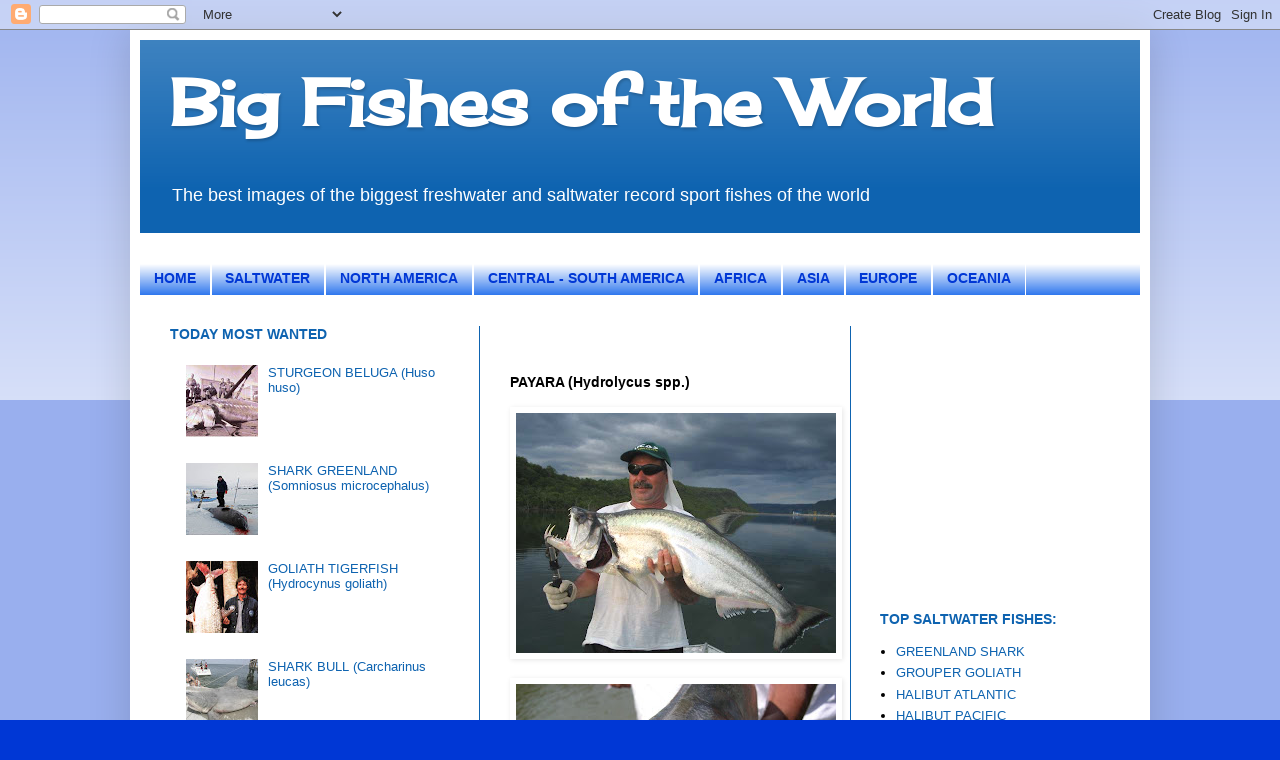

--- FILE ---
content_type: text/html; charset=UTF-8
request_url: https://bigfishesoftheworld.blogspot.com/2011/11/payara-hydrolycus-spp.html
body_size: 16899
content:
<!DOCTYPE html>
<html class='v2' dir='ltr' lang='en'>
<head>
<link href='https://www.blogger.com/static/v1/widgets/335934321-css_bundle_v2.css' rel='stylesheet' type='text/css'/>
<meta content='width=1100' name='viewport'/>
<meta content='text/html; charset=UTF-8' http-equiv='Content-Type'/>
<meta content='blogger' name='generator'/>
<link href='https://bigfishesoftheworld.blogspot.com/favicon.ico' rel='icon' type='image/x-icon'/>
<link href='http://bigfishesoftheworld.blogspot.com/2011/11/payara-hydrolycus-spp.html' rel='canonical'/>
<!--Can't find substitution for tag [blog.ieCssRetrofitLinks]-->
<link href='https://blogger.googleusercontent.com/img/b/R29vZ2xl/AVvXsEgpCrGbe3eSQSL9ijiS7NimY9Kt0TPJ6TM3aVvi-eap5MkXvSreiYSMLv54jjEbZn52cw-vgQb7XHXoKBypBJHIpcpr-JjSRiWvklSGlbU5IlOxfZ8RY0xuFXBSIQFPdgfGJ4MQYisPiY6T/s320/payara+2+giant+big+huge+world+record+igfa+gigante+pesce+biggest+fishes+fish+of+the+world+pesce+enorme+gigante+big+amazon+brasil+fishes+of+the+ocean+of+the+sea+big+fish+of+the+world+best+.bmp' rel='image_src'/>
<meta content='http://bigfishesoftheworld.blogspot.com/2011/11/payara-hydrolycus-spp.html' property='og:url'/>
<meta content='PAYARA (Hydrolycus spp.)' property='og:title'/>
<meta content='      Paul Reiss from Acute Angling with a superb payara from the deep Amazon jungle www.acuteangling.com            Angler Maximilian Hampl...' property='og:description'/>
<meta content='https://blogger.googleusercontent.com/img/b/R29vZ2xl/AVvXsEgpCrGbe3eSQSL9ijiS7NimY9Kt0TPJ6TM3aVvi-eap5MkXvSreiYSMLv54jjEbZn52cw-vgQb7XHXoKBypBJHIpcpr-JjSRiWvklSGlbU5IlOxfZ8RY0xuFXBSIQFPdgfGJ4MQYisPiY6T/w1200-h630-p-k-no-nu/payara+2+giant+big+huge+world+record+igfa+gigante+pesce+biggest+fishes+fish+of+the+world+pesce+enorme+gigante+big+amazon+brasil+fishes+of+the+ocean+of+the+sea+big+fish+of+the+world+best+.bmp' property='og:image'/>
<title>Big Fishes of the World: PAYARA (Hydrolycus spp.)</title>
<style type='text/css'>@font-face{font-family:'Cherry Cream Soda';font-style:normal;font-weight:400;font-display:swap;src:url(//fonts.gstatic.com/s/cherrycreamsoda/v21/UMBIrOxBrW6w2FFyi9paG0fdVdRciQd9A9o.ttf)format('truetype');}</style>
<style id='page-skin-1' type='text/css'><!--
/*
-----------------------------------------------
Blogger Template Style
Name:     Simple
Designer: Blogger
URL:      www.blogger.com
----------------------------------------------- */
/* Content
----------------------------------------------- */
body {
font: normal normal 13px Verdana, Geneva, sans-serif;
color: #000000;
background: #0037d5 none repeat scroll top left;
padding: 0 40px 40px 40px;
}
html body .region-inner {
min-width: 0;
max-width: 100%;
width: auto;
}
h2 {
font-size: 22px;
}
a:link {
text-decoration:none;
color: #0e63b0;
}
a:visited {
text-decoration:none;
color: #0e63b0;
}
a:hover {
text-decoration:underline;
color: #0e63b0;
}
.body-fauxcolumn-outer .fauxcolumn-inner {
background: transparent url(https://resources.blogblog.com/blogblog/data/1kt/simple/body_gradient_tile_light.png) repeat scroll top left;
_background-image: none;
}
.body-fauxcolumn-outer .cap-top {
position: absolute;
z-index: 1;
height: 400px;
width: 100%;
}
.body-fauxcolumn-outer .cap-top .cap-left {
width: 100%;
background: transparent url(https://resources.blogblog.com/blogblog/data/1kt/simple/gradients_light.png) repeat-x scroll top left;
_background-image: none;
}
.content-outer {
-moz-box-shadow: 0 0 40px rgba(0, 0, 0, .15);
-webkit-box-shadow: 0 0 5px rgba(0, 0, 0, .15);
-goog-ms-box-shadow: 0 0 10px #333333;
box-shadow: 0 0 40px rgba(0, 0, 0, .15);
margin-bottom: 1px;
}
.content-inner {
padding: 10px 10px;
}
.content-inner {
background-color: #ffffff;
}
/* Header
----------------------------------------------- */
.header-outer {
background: #0e63b0 url(//www.blogblog.com/1kt/simple/gradients_light.png) repeat-x scroll 0 -400px;
_background-image: none;
}
.Header h1 {
font: normal bold 64px Cherry Cream Soda;
color: #ffffff;
text-shadow: 1px 2px 3px rgba(0, 0, 0, .2);
}
.Header h1 a {
color: #ffffff;
}
.Header .description {
font-size: 140%;
color: #ffffff;
}
.header-inner .Header .titlewrapper {
padding: 22px 30px;
}
.header-inner .Header .descriptionwrapper {
padding: 0 30px;
}
/* Tabs
----------------------------------------------- */
.tabs-inner .section:first-child {
border-top: 0 solid #ffffff;
}
.tabs-inner .section:first-child ul {
margin-top: -0;
border-top: 0 solid #ffffff;
border-left: 0 solid #ffffff;
border-right: 0 solid #ffffff;
}
.tabs-inner .widget ul {
background: #0058e9 url(https://resources.blogblog.com/blogblog/data/1kt/simple/gradients_light.png) repeat-x scroll 0 -800px;
_background-image: none;
border-bottom: 1px solid #ffffff;
margin-top: 0;
margin-left: -30px;
margin-right: -30px;
}
.tabs-inner .widget li a {
display: inline-block;
padding: .6em 1em;
font: normal bold 13.8px Verdana, Geneva, sans-serif;
color: #0037d5;
border-left: 1px solid #ffffff;
border-right: 1px solid #ffffff;
}
.tabs-inner .widget li:first-child a {
border-left: none;
}
.tabs-inner .widget li.selected a, .tabs-inner .widget li a:hover {
color: #ffffff;
background-color: #0058e9;
text-decoration: none;
}
/* Columns
----------------------------------------------- */
.main-outer {
border-top: 0 solid #0e63b0;
}
.fauxcolumn-left-outer .fauxcolumn-inner {
border-right: 1px solid #0e63b0;
}
.fauxcolumn-right-outer .fauxcolumn-inner {
border-left: 1px solid #0e63b0;
}
/* Headings
----------------------------------------------- */
div.widget > h2,
div.widget h2.title {
margin: 0 0 1em 0;
font: normal bold 14px Verdana, Geneva, sans-serif;
color: #0e63b0;
}
/* Widgets
----------------------------------------------- */
.widget .zippy {
color: #0e63b0;
text-shadow: 2px 2px 1px rgba(0, 0, 0, .1);
}
.widget .popular-posts ul {
list-style: none;
}
/* Posts
----------------------------------------------- */
h2.date-header {
font: normal bold 11px Arial, Tahoma, Helvetica, FreeSans, sans-serif;
}
.date-header span {
background-color: transparent;
color: #000000;
padding: inherit;
letter-spacing: inherit;
margin: inherit;
}
.main-inner {
padding-top: 30px;
padding-bottom: 30px;
}
.main-inner .column-center-inner {
padding: 0 15px;
}
.main-inner .column-center-inner .section {
margin: 0 15px;
}
.post {
margin: 0 0 25px 0;
}
h3.post-title, .comments h4 {
font: normal bold 14px Verdana, Geneva, sans-serif;
margin: .75em 0 0;
}
.post-body {
font-size: 110%;
line-height: 1.4;
position: relative;
}
.post-body img, .post-body .tr-caption-container, .Profile img, .Image img,
.BlogList .item-thumbnail img {
padding: 2px;
background: transparent;
border: 1px solid transparent;
-moz-box-shadow: 1px 1px 5px rgba(0, 0, 0, .1);
-webkit-box-shadow: 1px 1px 5px rgba(0, 0, 0, .1);
box-shadow: 1px 1px 5px rgba(0, 0, 0, .1);
}
.post-body img, .post-body .tr-caption-container {
padding: 5px;
}
.post-body .tr-caption-container {
color: #000000;
}
.post-body .tr-caption-container img {
padding: 0;
background: transparent;
border: none;
-moz-box-shadow: 0 0 0 rgba(0, 0, 0, .1);
-webkit-box-shadow: 0 0 0 rgba(0, 0, 0, .1);
box-shadow: 0 0 0 rgba(0, 0, 0, .1);
}
.post-header {
margin: 0 0 1.5em;
line-height: 1.6;
font-size: 90%;
}
.post-footer {
margin: 20px -2px 0;
padding: 5px 10px;
color: #ffffff;
background-color: #f6f6f6;
border-bottom: 1px solid #ebebeb;
line-height: 1.6;
font-size: 90%;
}
#comments .comment-author {
padding-top: 1.5em;
border-top: 1px solid #0e63b0;
background-position: 0 1.5em;
}
#comments .comment-author:first-child {
padding-top: 0;
border-top: none;
}
.avatar-image-container {
margin: .2em 0 0;
}
#comments .avatar-image-container img {
border: 1px solid transparent;
}
/* Comments
----------------------------------------------- */
.comments .comments-content .icon.blog-author {
background-repeat: no-repeat;
background-image: url([data-uri]);
}
.comments .comments-content .loadmore a {
border-top: 1px solid #0e63b0;
border-bottom: 1px solid #0e63b0;
}
.comments .comment-thread.inline-thread {
background-color: #f6f6f6;
}
.comments .continue {
border-top: 2px solid #0e63b0;
}
/* Accents
---------------------------------------------- */
.section-columns td.columns-cell {
border-left: 1px solid #0e63b0;
}
.blog-pager {
background: transparent none no-repeat scroll top center;
}
.blog-pager-older-link, .home-link,
.blog-pager-newer-link {
background-color: #ffffff;
padding: 5px;
}
.footer-outer {
border-top: 0 dashed #bbbbbb;
}
/* Mobile
----------------------------------------------- */
body.mobile  {
background-size: auto;
}
.mobile .body-fauxcolumn-outer {
background: transparent none repeat scroll top left;
}
.mobile .body-fauxcolumn-outer .cap-top {
background-size: 100% auto;
}
.mobile .content-outer {
-webkit-box-shadow: 0 0 3px rgba(0, 0, 0, .15);
box-shadow: 0 0 3px rgba(0, 0, 0, .15);
}
.mobile .tabs-inner .widget ul {
margin-left: 0;
margin-right: 0;
}
.mobile .post {
margin: 0;
}
.mobile .main-inner .column-center-inner .section {
margin: 0;
}
.mobile .date-header span {
padding: 0.1em 10px;
margin: 0 -10px;
}
.mobile h3.post-title {
margin: 0;
}
.mobile .blog-pager {
background: transparent none no-repeat scroll top center;
}
.mobile .footer-outer {
border-top: none;
}
.mobile .main-inner, .mobile .footer-inner {
background-color: #ffffff;
}
.mobile-index-contents {
color: #000000;
}
.mobile-link-button {
background-color: #0e63b0;
}
.mobile-link-button a:link, .mobile-link-button a:visited {
color: #ffffff;
}
.mobile .tabs-inner .section:first-child {
border-top: none;
}
.mobile .tabs-inner .PageList .widget-content {
background-color: #0058e9;
color: #ffffff;
border-top: 1px solid #ffffff;
border-bottom: 1px solid #ffffff;
}
.mobile .tabs-inner .PageList .widget-content .pagelist-arrow {
border-left: 1px solid #ffffff;
}

--></style>
<style id='template-skin-1' type='text/css'><!--
body {
min-width: 1020px;
}
.content-outer, .content-fauxcolumn-outer, .region-inner {
min-width: 1020px;
max-width: 1020px;
_width: 1020px;
}
.main-inner .columns {
padding-left: 340px;
padding-right: 290px;
}
.main-inner .fauxcolumn-center-outer {
left: 340px;
right: 290px;
/* IE6 does not respect left and right together */
_width: expression(this.parentNode.offsetWidth -
parseInt("340px") -
parseInt("290px") + 'px');
}
.main-inner .fauxcolumn-left-outer {
width: 340px;
}
.main-inner .fauxcolumn-right-outer {
width: 290px;
}
.main-inner .column-left-outer {
width: 340px;
right: 100%;
margin-left: -340px;
}
.main-inner .column-right-outer {
width: 290px;
margin-right: -290px;
}
#layout {
min-width: 0;
}
#layout .content-outer {
min-width: 0;
width: 800px;
}
#layout .region-inner {
min-width: 0;
width: auto;
}
body#layout div.add_widget {
padding: 8px;
}
body#layout div.add_widget a {
margin-left: 32px;
}
--></style>
<link href='https://www.blogger.com/dyn-css/authorization.css?targetBlogID=3128562822321878399&amp;zx=874c8b65-9371-467e-b5a6-06e9ddfa7571' media='none' onload='if(media!=&#39;all&#39;)media=&#39;all&#39;' rel='stylesheet'/><noscript><link href='https://www.blogger.com/dyn-css/authorization.css?targetBlogID=3128562822321878399&amp;zx=874c8b65-9371-467e-b5a6-06e9ddfa7571' rel='stylesheet'/></noscript>
<meta name='google-adsense-platform-account' content='ca-host-pub-1556223355139109'/>
<meta name='google-adsense-platform-domain' content='blogspot.com'/>

<!-- data-ad-client=ca-pub-7455116275470170 -->

</head>
<body class='loading variant-bold'>
<div class='navbar section' id='navbar' name='Navbar'><div class='widget Navbar' data-version='1' id='Navbar1'><script type="text/javascript">
    function setAttributeOnload(object, attribute, val) {
      if(window.addEventListener) {
        window.addEventListener('load',
          function(){ object[attribute] = val; }, false);
      } else {
        window.attachEvent('onload', function(){ object[attribute] = val; });
      }
    }
  </script>
<div id="navbar-iframe-container"></div>
<script type="text/javascript" src="https://apis.google.com/js/platform.js"></script>
<script type="text/javascript">
      gapi.load("gapi.iframes:gapi.iframes.style.bubble", function() {
        if (gapi.iframes && gapi.iframes.getContext) {
          gapi.iframes.getContext().openChild({
              url: 'https://www.blogger.com/navbar/3128562822321878399?po\x3d8463857577863024658\x26origin\x3dhttps://bigfishesoftheworld.blogspot.com',
              where: document.getElementById("navbar-iframe-container"),
              id: "navbar-iframe"
          });
        }
      });
    </script><script type="text/javascript">
(function() {
var script = document.createElement('script');
script.type = 'text/javascript';
script.src = '//pagead2.googlesyndication.com/pagead/js/google_top_exp.js';
var head = document.getElementsByTagName('head')[0];
if (head) {
head.appendChild(script);
}})();
</script>
</div></div>
<div class='body-fauxcolumns'>
<div class='fauxcolumn-outer body-fauxcolumn-outer'>
<div class='cap-top'>
<div class='cap-left'></div>
<div class='cap-right'></div>
</div>
<div class='fauxborder-left'>
<div class='fauxborder-right'></div>
<div class='fauxcolumn-inner'>
</div>
</div>
<div class='cap-bottom'>
<div class='cap-left'></div>
<div class='cap-right'></div>
</div>
</div>
</div>
<div class='content'>
<div class='content-fauxcolumns'>
<div class='fauxcolumn-outer content-fauxcolumn-outer'>
<div class='cap-top'>
<div class='cap-left'></div>
<div class='cap-right'></div>
</div>
<div class='fauxborder-left'>
<div class='fauxborder-right'></div>
<div class='fauxcolumn-inner'>
</div>
</div>
<div class='cap-bottom'>
<div class='cap-left'></div>
<div class='cap-right'></div>
</div>
</div>
</div>
<div class='content-outer'>
<div class='content-cap-top cap-top'>
<div class='cap-left'></div>
<div class='cap-right'></div>
</div>
<div class='fauxborder-left content-fauxborder-left'>
<div class='fauxborder-right content-fauxborder-right'></div>
<div class='content-inner'>
<header>
<div class='header-outer'>
<div class='header-cap-top cap-top'>
<div class='cap-left'></div>
<div class='cap-right'></div>
</div>
<div class='fauxborder-left header-fauxborder-left'>
<div class='fauxborder-right header-fauxborder-right'></div>
<div class='region-inner header-inner'>
<div class='header section' id='header' name='Header'><div class='widget Header' data-version='1' id='Header1'>
<div id='header-inner'>
<div class='titlewrapper'>
<h1 class='title'>
<a href='https://bigfishesoftheworld.blogspot.com/'>
Big Fishes of the World
</a>
</h1>
</div>
<div class='descriptionwrapper'>
<p class='description'><span>The best images of the biggest freshwater and saltwater record sport fishes of the world</span></p>
</div>
</div>
</div></div>
</div>
</div>
<div class='header-cap-bottom cap-bottom'>
<div class='cap-left'></div>
<div class='cap-right'></div>
</div>
</div>
</header>
<div class='tabs-outer'>
<div class='tabs-cap-top cap-top'>
<div class='cap-left'></div>
<div class='cap-right'></div>
</div>
<div class='fauxborder-left tabs-fauxborder-left'>
<div class='fauxborder-right tabs-fauxborder-right'></div>
<div class='region-inner tabs-inner'>
<div class='tabs no-items section' id='crosscol' name='Cross-Column'></div>
<div class='tabs section' id='crosscol-overflow' name='Cross-Column 2'><div class='widget PageList' data-version='1' id='PageList1'>
<h2>Pagine</h2>
<div class='widget-content'>
<ul>
<li>
<a href='https://bigfishesoftheworld.blogspot.com/'>HOME</a>
</li>
<li>
<a href='https://bigfishesoftheworld.blogspot.com/p/saltwater.html'>SALTWATER</a>
</li>
<li>
<a href='https://bigfishesoftheworld.blogspot.com/p/north-america.html'>NORTH AMERICA</a>
</li>
<li>
<a href='https://bigfishesoftheworld.blogspot.com/p/central-south-america.html'>CENTRAL - SOUTH AMERICA</a>
</li>
<li>
<a href='https://bigfishesoftheworld.blogspot.com/p/africa.html'>AFRICA</a>
</li>
<li>
<a href='https://bigfishesoftheworld.blogspot.com/p/asia.html'>ASIA</a>
</li>
<li>
<a href='https://bigfishesoftheworld.blogspot.com/p/europe.html'>EUROPE</a>
</li>
<li>
<a href='https://bigfishesoftheworld.blogspot.com/p/oceania.html'>OCEANIA</a>
</li>
</ul>
<div class='clear'></div>
</div>
</div></div>
</div>
</div>
<div class='tabs-cap-bottom cap-bottom'>
<div class='cap-left'></div>
<div class='cap-right'></div>
</div>
</div>
<div class='main-outer'>
<div class='main-cap-top cap-top'>
<div class='cap-left'></div>
<div class='cap-right'></div>
</div>
<div class='fauxborder-left main-fauxborder-left'>
<div class='fauxborder-right main-fauxborder-right'></div>
<div class='region-inner main-inner'>
<div class='columns fauxcolumns'>
<div class='fauxcolumn-outer fauxcolumn-center-outer'>
<div class='cap-top'>
<div class='cap-left'></div>
<div class='cap-right'></div>
</div>
<div class='fauxborder-left'>
<div class='fauxborder-right'></div>
<div class='fauxcolumn-inner'>
</div>
</div>
<div class='cap-bottom'>
<div class='cap-left'></div>
<div class='cap-right'></div>
</div>
</div>
<div class='fauxcolumn-outer fauxcolumn-left-outer'>
<div class='cap-top'>
<div class='cap-left'></div>
<div class='cap-right'></div>
</div>
<div class='fauxborder-left'>
<div class='fauxborder-right'></div>
<div class='fauxcolumn-inner'>
</div>
</div>
<div class='cap-bottom'>
<div class='cap-left'></div>
<div class='cap-right'></div>
</div>
</div>
<div class='fauxcolumn-outer fauxcolumn-right-outer'>
<div class='cap-top'>
<div class='cap-left'></div>
<div class='cap-right'></div>
</div>
<div class='fauxborder-left'>
<div class='fauxborder-right'></div>
<div class='fauxcolumn-inner'>
</div>
</div>
<div class='cap-bottom'>
<div class='cap-left'></div>
<div class='cap-right'></div>
</div>
</div>
<!-- corrects IE6 width calculation -->
<div class='columns-inner'>
<div class='column-center-outer'>
<div class='column-center-inner'>
<div class='main section' id='main' name='Main'><div class='widget HTML' data-version='1' id='HTML10'>
<div class='widget-content'>
<div class="separator" style="clear: both; text-align: center;"><script type="text/javascript" src="//w.sharethis.com/button/buttons.js"></script><script type="text/javascript">stLight.options({publisher: "84975643-4f75-47df-915d-679f79566717"}); </script><div id="fb-root"></div>
<script>(function(d, s, id) {
  var js, fjs = d.getElementsByTagName(s)[0];
  if (d.getElementById(id)) return;
  js = d.createElement(s); js.id = id;
  js.src = "//connect.facebook.net/it_IT/all.js#xfbml=1";
  fjs.parentNode.insertBefore(js, fjs);
}(document, 'script', 'facebook-jssdk'));</script><div class="fb-like" data-href="https://www.facebook.com/pages/International-Fishing-News/293218760783101?ref=hl" data-layout="button_count" data-action="like" data-show-faces="false" data-share="false"></div><span class='st_facebook_hcount' displaytext='Facebook'></span><span class='st_twitter_hcount' displaytext='Tweet'></span></div>
</div>
<div class='clear'></div>
</div><div class='widget Blog' data-version='1' id='Blog1'>
<div class='blog-posts hfeed'>

          <div class="date-outer">
        

          <div class="date-posts">
        
<div class='post-outer'>
<div class='post hentry uncustomized-post-template' itemprop='blogPost' itemscope='itemscope' itemtype='http://schema.org/BlogPosting'>
<meta content='https://blogger.googleusercontent.com/img/b/R29vZ2xl/AVvXsEgpCrGbe3eSQSL9ijiS7NimY9Kt0TPJ6TM3aVvi-eap5MkXvSreiYSMLv54jjEbZn52cw-vgQb7XHXoKBypBJHIpcpr-JjSRiWvklSGlbU5IlOxfZ8RY0xuFXBSIQFPdgfGJ4MQYisPiY6T/s320/payara+2+giant+big+huge+world+record+igfa+gigante+pesce+biggest+fishes+fish+of+the+world+pesce+enorme+gigante+big+amazon+brasil+fishes+of+the+ocean+of+the+sea+big+fish+of+the+world+best+.bmp' itemprop='image_url'/>
<meta content='3128562822321878399' itemprop='blogId'/>
<meta content='8463857577863024658' itemprop='postId'/>
<a name='8463857577863024658'></a>
<h3 class='post-title entry-title' itemprop='name'>
PAYARA (Hydrolycus spp.)
</h3>
<div class='post-header'>
<div class='post-header-line-1'></div>
</div>
<div class='post-body entry-content' id='post-body-8463857577863024658' itemprop='description articleBody'>
<div class="separator" style="clear: both; text-align: center;">
<a href="https://blogger.googleusercontent.com/img/b/R29vZ2xl/AVvXsEgpCrGbe3eSQSL9ijiS7NimY9Kt0TPJ6TM3aVvi-eap5MkXvSreiYSMLv54jjEbZn52cw-vgQb7XHXoKBypBJHIpcpr-JjSRiWvklSGlbU5IlOxfZ8RY0xuFXBSIQFPdgfGJ4MQYisPiY6T/s1600/payara+2+giant+big+huge+world+record+igfa+gigante+pesce+biggest+fishes+fish+of+the+world+pesce+enorme+gigante+big+amazon+brasil+fishes+of+the+ocean+of+the+sea+big+fish+of+the+world+best+.bmp" imageanchor="1" style="clear: left; float: left; margin-bottom: 1em; margin-right: 1em;"><img border="0" height="240" src="https://blogger.googleusercontent.com/img/b/R29vZ2xl/AVvXsEgpCrGbe3eSQSL9ijiS7NimY9Kt0TPJ6TM3aVvi-eap5MkXvSreiYSMLv54jjEbZn52cw-vgQb7XHXoKBypBJHIpcpr-JjSRiWvklSGlbU5IlOxfZ8RY0xuFXBSIQFPdgfGJ4MQYisPiY6T/s320/payara+2+giant+big+huge+world+record+igfa+gigante+pesce+biggest+fishes+fish+of+the+world+pesce+enorme+gigante+big+amazon+brasil+fishes+of+the+ocean+of+the+sea+big+fish+of+the+world+best+.bmp" width="320" /></a></div>
<br />
<div class="separator" style="clear: both; text-align: center;">
<a href="https://blogger.googleusercontent.com/img/b/R29vZ2xl/AVvXsEhKyNblUL4fDbjsxKaVw-sIs9WPFq3wk98amDAayB5444dcAhkPlDDXvpmpJ_sJd4sYiCmk85hauMT8i9tyI4rwnc4BeRx-0GjTbDllesGCrCjjbE4i-nJ2OzIhcuma1F2KH-91cy-h-TMo/s1600/payara+3+giant+big+huge+world+record+igfa+gigante+pesce+biggest+fishes+fish+of+the+world+pesce+enorme+gigante+big+fishes+of+the+ocean+of+the+sea+big+fish+of+the+world+best+amazon.jpg" imageanchor="1" style="clear: left; float: left; margin-bottom: 1em; margin-right: 1em;"><img border="0" height="240" src="https://blogger.googleusercontent.com/img/b/R29vZ2xl/AVvXsEhKyNblUL4fDbjsxKaVw-sIs9WPFq3wk98amDAayB5444dcAhkPlDDXvpmpJ_sJd4sYiCmk85hauMT8i9tyI4rwnc4BeRx-0GjTbDllesGCrCjjbE4i-nJ2OzIhcuma1F2KH-91cy-h-TMo/s320/payara+3+giant+big+huge+world+record+igfa+gigante+pesce+biggest+fishes+fish+of+the+world+pesce+enorme+gigante+big+fishes+of+the+ocean+of+the+sea+big+fish+of+the+world+best+amazon.jpg" width="320" /></a></div>
<div class="separator" style="clear: both; text-align: left;">
<img border="0" height="192" src="https://blogger.googleusercontent.com/img/b/R29vZ2xl/AVvXsEhQvbAvXDQoWqILAwvCdeSHb_ouHKEpQE_2gIQ4B9AFWirPbwpUQqRYkxgW1c7HNi-4IIupABTw-w5MTT-EMN-ic0pu5etUsM5kiE0QqLL8YBQuuN6PLvPbpHQQQiCiPc9_CqahcCc3U5VK/s320/amazon+brasil+payara+big+fishes+huge+world+record+largest+IGFA+gigante+pesce+biggest+fish++enorme+gigante+ocean+sea+fish+monster+giant+trophy+monde+mundo+poisson+g%C3%A9ant+pez+peixe+marine+%D0%B3%D0%B8%D0%B3%D0%B0%D0%BD%D1%82%D1%81%D0%BA%D0%B0%D1%8F+%D1%80%D1%8B%D0%B1%D0%B0.jpg" width="320" /><span style="font-size: small;"><span style="font-family: Verdana, sans-serif;">Paul Reiss from Acute Angling with a superb payara from the deep Amazon jungle <a href="http://ww.acuteangling.com/"><span style="color: #0b5394;">www.acuteangling.com</span></a></span></span></div>
<div class="separator" style="clear: both; text-align: left;">
<span style="font-size: small;"><span style="font-family: &quot;Verdana&quot;, sans-serif;"><span style="color: #0b5394;"><br /></span></span></span></div>
<div class="separator" style="clear: both; text-align: center;">
<a href="https://blogger.googleusercontent.com/img/b/R29vZ2xl/AVvXsEiN-7y5tbB1BkUo8nz6OYOua97gHP3Dz-I5v6pdIySWaGvbkAmZZi-mezSaToBX_ZMMEkLBDLL3TjFgp09EMeV2LSRU9AEAscVjakpIB-YEuJ2Rnm8-LmyrJZTvd3Zh1q0BnT9jsgSe7ic/s1600/payara+amazon+venezuela+brazil+colombia+argentina+world+record+biggest+fish++world+ever+caught+big+huge+fishes+records+largest+monster+fishing+giant+size+images+pictures+IGFA+lb+pound.png" imageanchor="1" style="clear: left; float: left; margin-bottom: 1em; margin-right: 1em;"><img border="0" height="270" src="https://blogger.googleusercontent.com/img/b/R29vZ2xl/AVvXsEiN-7y5tbB1BkUo8nz6OYOua97gHP3Dz-I5v6pdIySWaGvbkAmZZi-mezSaToBX_ZMMEkLBDLL3TjFgp09EMeV2LSRU9AEAscVjakpIB-YEuJ2Rnm8-LmyrJZTvd3Zh1q0BnT9jsgSe7ic/s320/payara+amazon+venezuela+brazil+colombia+argentina+world+record+biggest+fish++world+ever+caught+big+huge+fishes+records+largest+monster+fishing+giant+size+images+pictures+IGFA+lb+pound.png" width="320" /></a></div>
<div class="separator" style="clear: both; text-align: left;">
<span style="font-family: &quot;Trebuchet MS&quot;, sans-serif;"><span style="font-size: small;"><span style="color: #0b5394;"><br />
</span></span></span></div>
<div class="separator" style="clear: both; text-align: left;">
<img border="0" height="213" src="https://blogger.googleusercontent.com/img/b/R29vZ2xl/AVvXsEjacIXo5svy0IBfmkaplWbC6M-1yg3LFIFCPIR-YJVeAtIgjBmdMrdpMKKI-647jCSrI3FM4lnF4olZH4sSe3r8KDs-oieY0OSiqYiqKdtvvvfx5lNOEcs55wPV8gk2giMEbLId4eD-F2WZ/s320/Hampl+payara+igfagiant+big+huge+world+record+igfa+gigante+pesce+biggest+fishes+fish+of+the+world+pesce+enorme+gigante+big+amazon+brasil+fishes+of+the+ocean+of+the+sea+big+fish+of+the+world+best+.JPG" width="320" />&nbsp;<span style="font-family: Verdana, sans-serif;"><span style="font-size: small;">Angler Maximilian Hampl &nbsp;landed a toothy 6.25 kg (13 lb 12 oz) payara while fishing the Rio Tocantins. Hampl used a live bait fish to induce a strike from this strong predator, and needed eight minutes to land it. </span></span><span style="color: #0b5394;"><span style="font-family: Verdana, sans-serif;"><span style="font-size: small;">www.igfa.org</span></span></span></div>
<div class="separator" style="clear: both; text-align: left;">
<span style="color: #0b5394;"><span style="font-family: Verdana, sans-serif;"><span style="font-size: small;"><br /></span></span><span style="font-family: Verdana, sans-serif;"><span style="font-size: small;">
</span></span></span></div>
<div class="separator" style="clear: both; text-align: left;">
<span style="font-family: Verdana, sans-serif;"><span style="font-size: small;">Payara is a member of the Cynodontidae family; it is also called peixe cachorro, dog fish, saber toothed dogfish, tiger fish, guapeta.</span></span><span style="font-family: Verdana, sans-serif;"><span style="font-size: small;"><br /></span></span><span style="font-family: Verdana, sans-serif;"><span style="font-size: small;">
Payara inhabit freshwater rivers and lakes in South America from the Orinoco to Paraguay River basins. The distribution of large payara is limited to a few places in Columbia, Venezuela, Brazil, Guyana, Peru and probably Ecuador. They prefer fast moving water, but are found in still waters of lakes and rivers as well. Payara are among the gamest of South Americas freshwater fishes, leaping when hooked and making long fast runs. They are picivorous predators that attack upward, stabbing prey with the large canine teeth and then swallowing them whole and head first.</span></span></div>
<div class="separator" style="clear: both; text-align: left;">
<span style="font-size: small;"><span style="font-family: &quot;Verdana&quot;, sans-serif;"><br />
</span></span></div>
<table border="0" cellpadding="0" cellspacing="0" style="border-collapse: collapse; width: 349px;" x:str=""><colgroup>    </colgroup><tbody>
<tr height="21" style="height: 15.75pt;">   <td class="xl24" height="21" style="height: 15.75pt; width: 95pt;" width="126">DISTRIBUTION:</td>   <td class="xl26" style="border-left: none; width: 167pt;" width="223">South America</td>  </tr>
<tr height="20" style="height: 15.0pt;">   <td class="xl24" height="20" style="border-top: none; height: 15.0pt;">MAX SIZE:</td>   <td class="xl25" style="border-left: none; border-top: none;">44 lb / 20 kg</td>  </tr>
<tr height="19" style="height: 14.25pt;">   <td class="xl24" height="19" style="border-top: none; height: 14.25pt;">MAX LENGHT:</td>   <td class="xl25" style="border-left: none; border-top: none;">60 inches / 150 cm</td>  </tr>
<tr height="20" style="height: 15.0pt;">   <td class="xl24" height="20" style="border-top: none; height: 15.0pt;">MAX AGE:</td>   <td class="xl25" style="border-left: none; border-top: none;">Unkonwn</td>  </tr>
<tr height="20" style="height: 15.0pt;">   <td class="xl24" height="20" style="border-top: none; height: 15.0pt;">ENVIRONMENT:</td>   <td class="xl25" style="border-left: none; border-top: none;">Freshwater<span style="font-size: small;"><span style="font-family: &quot;Verdana&quot;, sans-serif;"><br />
</span></span></td></tr>
</tbody></table>
<div style='clear: both;'></div>
</div>
<div class='post-footer'>
<div class='post-footer-line post-footer-line-1'>
<span class='post-author vcard'>
</span>
<span class='post-timestamp'>
</span>
<span class='post-comment-link'>
</span>
<span class='post-icons'>
</span>
<div class='post-share-buttons goog-inline-block'>
</div>
</div>
<div class='post-footer-line post-footer-line-2'>
<span class='post-labels'>
</span>
</div>
<div class='post-footer-line post-footer-line-3'>
<span class='post-location'>
</span>
</div>
</div>
</div>
<div class='comments' id='comments'>
<a name='comments'></a>
</div>
</div>

        </div></div>
      
</div>
<div class='blog-pager' id='blog-pager'>
<span id='blog-pager-newer-link'>
<a class='blog-pager-newer-link' href='https://bigfishesoftheworld.blogspot.com/2011/11/trout-brown-salmo-trutta.html' id='Blog1_blog-pager-newer-link' title='Newer Post'>Newer Post</a>
</span>
<span id='blog-pager-older-link'>
<a class='blog-pager-older-link' href='https://bigfishesoftheworld.blogspot.com/2011/11/pike-amur-esox-reicherti.html' id='Blog1_blog-pager-older-link' title='Older Post'>Older Post</a>
</span>
<a class='home-link' href='https://bigfishesoftheworld.blogspot.com/'>Home</a>
</div>
<div class='clear'></div>
<div class='post-feeds'>
</div>
</div><div class='widget HTML' data-version='1' id='HTML2'>
<h2 class='title'>Web Search:</h2>
<div class='widget-content'>
<form action="http://www.google.com/cse" id="cse-search-box">
  <div>
    <input type="hidden" name="cx" value="partner-pub-7455116275470170:2515697833" />
    <input type="hidden" name="ie" value="UTF-8" />
    <input type="text" name="q" size="24" />
    <input type="submit" name="sa" value="Search" />
  </div>
</form>
</div>
<div class='clear'></div>
</div></div>
</div>
</div>
<div class='column-left-outer'>
<div class='column-left-inner'>
<aside>
<div class='sidebar section' id='sidebar-left-1'><div class='widget PopularPosts' data-version='1' id='PopularPosts1'>
<h2>TODAY MOST WANTED</h2>
<div class='widget-content popular-posts'>
<ul>
<li>
<div class='item-thumbnail-only'>
<div class='item-thumbnail'>
<a href='https://bigfishesoftheworld.blogspot.com/2012/07/sturgeon-beluga-huso-huso.html' target='_blank'>
<img alt='' border='0' src='https://blogger.googleusercontent.com/img/b/R29vZ2xl/AVvXsEhbPn36rFBJv9APnT3hnbH8PiWSMe0xFib6SIvCNvTAyWr_MUuDnVKITBIXHFWVyKFvVY6PeG7xFNAWdsndoCq8V3iShcZZf_bOdYNlo0z7vBvmkuJvmDwtNrHT6Jt2unUcELn7MGLCNnjY/w72-h72-p-k-no-nu/[base64].jpg'/>
</a>
</div>
<div class='item-title'><a href='https://bigfishesoftheworld.blogspot.com/2012/07/sturgeon-beluga-huso-huso.html'>STURGEON BELUGA (Huso huso)</a></div>
</div>
<div style='clear: both;'></div>
</li>
<li>
<div class='item-thumbnail-only'>
<div class='item-thumbnail'>
<a href='https://bigfishesoftheworld.blogspot.com/2012/09/shark-greenland-somniosus-microcephalus.html' target='_blank'>
<img alt='' border='0' src='https://blogger.googleusercontent.com/img/b/R29vZ2xl/AVvXsEgCCqk6FehvqCFhEEYYek6_WYdK9VqTo7lCzQozos5BSGXpUWE9xdhPAaE51CCO_L4IpeYPeFXsP8pudCpRzbpAMoPszFGxAGtZmiNqwy4WC2W4P5DrFhNuzaRN6xZTEbDFZA1c4ZUyEgw/w72-h72-p-k-no-nu/SHARK+GREENLAND+([base64].jpg'/>
</a>
</div>
<div class='item-title'><a href='https://bigfishesoftheworld.blogspot.com/2012/09/shark-greenland-somniosus-microcephalus.html'>SHARK GREENLAND (Somniosus microcephalus)</a></div>
</div>
<div style='clear: both;'></div>
</li>
<li>
<div class='item-thumbnail-only'>
<div class='item-thumbnail'>
<a href='https://bigfishesoftheworld.blogspot.com/2011/11/goliath-tigerfish-hydrocynus-goliath.html' target='_blank'>
<img alt='' border='0' src='https://blogger.googleusercontent.com/img/b/R29vZ2xl/AVvXsEjscRbbHG5qrEuPIxJshVJSy8UxgQkVz0Ar_mdEXlP9rwqT4F0SrwuQaRx1fZxuhjQia27zD-WYb9Rz4qpbrmhlXhp7oaXSKsstbumdQKvBjsmUWbcie23D_8zVkS1bTi-RCHRUYzcqCmrJ/w72-h72-p-k-no-nu/44+kg+Raymond+Houtmans%2527+Goliath+Tigerfish+omologated+by+IGFA.jpg'/>
</a>
</div>
<div class='item-title'><a href='https://bigfishesoftheworld.blogspot.com/2011/11/goliath-tigerfish-hydrocynus-goliath.html'>GOLIATH TIGERFISH (Hydrocynus goliath)</a></div>
</div>
<div style='clear: both;'></div>
</li>
<li>
<div class='item-thumbnail-only'>
<div class='item-thumbnail'>
<a href='https://bigfishesoftheworld.blogspot.com/2012/02/shark-bull-carcharinus-leucas.html' target='_blank'>
<img alt='' border='0' src='https://blogger.googleusercontent.com/img/b/R29vZ2xl/AVvXsEhJX49e0NKoC38MW67XjZFc1S3hdyJej_Xc8RHwf6BOLn-Rho_yBP0t_kHJ4q9zz_DlVsnO__ZU4UpuWQ4GBHL0A5XOCa0uT_R2f-7MAsXk_qx7Gt3hCHMlr2fhC0QAVGPUOPj1xgEStm2E/w72-h72-p-k-no-nu/bull+shark+toro+squalo+guinea+florida+flat++big+fishes+huge+world+record+largest+IGFA+gigante+pesce+biggest+fish++enorme+gigante+ocean+sea+fish+monster+giant+trophy+monde+mundo+poisson+g%C3%A9ant+pez+peixe+marine.jpg'/>
</a>
</div>
<div class='item-title'><a href='https://bigfishesoftheworld.blogspot.com/2012/02/shark-bull-carcharinus-leucas.html'>SHARK BULL (Carcharinus leucas)</a></div>
</div>
<div style='clear: both;'></div>
</li>
<li>
<div class='item-thumbnail-only'>
<div class='item-thumbnail'>
<a href='https://bigfishesoftheworld.blogspot.com/2012/10/conger-eel-conger-conger.html' target='_blank'>
<img alt='' border='0' src='https://blogger.googleusercontent.com/img/b/R29vZ2xl/AVvXsEgSIrgpZsdFBoEgnLL5ToS8nNniOrTatBiikp7AiT39dExD3O8jXXuKy00vo-7N5eb5qOQ21EfpyzVW9sm6g7EomgqLc_4jRTHHditACXAXnxr-oJlrncRW4J8AHhe3ekBHmtczhD58F0s/w72-h72-p-k-no-nu/CONGER+EEL+(Conger+conger+england+uk+ireland+biggest+fish+in+the+world+ever+caught+record+big+huge+fishes+massive+records+largest+IGFA+monster+fishing+ocean+sea+giant+images+lb+pound+pictures+.jpg'/>
</a>
</div>
<div class='item-title'><a href='https://bigfishesoftheworld.blogspot.com/2012/10/conger-eel-conger-conger.html'>CONGER EEL (Conger conger)</a></div>
</div>
<div style='clear: both;'></div>
</li>
<li>
<div class='item-thumbnail-only'>
<div class='item-thumbnail'>
<a href='https://bigfishesoftheworld.blogspot.com/2012/02/amberjack-greater-seriola-dumerili.html' target='_blank'>
<img alt='' border='0' src='https://blogger.googleusercontent.com/img/b/R29vZ2xl/AVvXsEiuGEvbGFzEaEyFVPiUvhLeQ4fktDLv1y6uqDfhCNXc80M0Y0fmjLiTbtGv-IQGxF9I-BNiZHkdbId4D8LpYdyZlCuO9TVduSYoaoZa-DCQYfmrOuInhs-2_ZMBI-OMTEaZoax7jgA19ogu/w72-h72-p-k-no-nu/greater+amberjack+big+fishes+huge+world+record+largest+IGFA+gigante+pesce+biggest+fish+enorme+gigante+ocean+sea+fish+monster+giant+trophy+monde+mundo+poisson+g%25C3%25A9ant+pez+peixe+%25D0%25B3%25D0%25B8%25D0%25B3%25D0%25B0%25D0%25BD%25D1%2582%25D1%2581%25D0%25BA%25D0%25B0%25D1%258F+%25D1%2580%25D1%258B%25D0%25B1%25D0%25B0+ricciola+jack+.jpg'/>
</a>
</div>
<div class='item-title'><a href='https://bigfishesoftheworld.blogspot.com/2012/02/amberjack-greater-seriola-dumerili.html'>AMBERJACK GREATER (Seriola dumerili)</a></div>
</div>
<div style='clear: both;'></div>
</li>
<li>
<div class='item-thumbnail-only'>
<div class='item-thumbnail'>
<a href='https://bigfishesoftheworld.blogspot.com/2013/01/flathead-australian-platycephalus-fuscus.html' target='_blank'>
<img alt='' border='0' src='https://blogger.googleusercontent.com/img/b/R29vZ2xl/AVvXsEhbULQ591PlN_RO4H4mRR-fXgPVxtzQXTYVyecEWIxRj4zHm7Hgovj61oT3ET6cftk73JETgcBZkYXGQ-otYknWmNKnSRkTHe477vDTNMAiuqNlSJhqtz2SLxL4tcoOl_9nvAgHZQ-ZNqU/w72-h72-p-k-no-nu/[base64].jpg'/>
</a>
</div>
<div class='item-title'><a href='https://bigfishesoftheworld.blogspot.com/2013/01/flathead-australian-platycephalus-fuscus.html'>FLATHEAD AUSTRALIAN (Platycephalus fuscus)</a></div>
</div>
<div style='clear: both;'></div>
</li>
<li>
<div class='item-thumbnail-only'>
<div class='item-thumbnail'>
<a href='https://bigfishesoftheworld.blogspot.com/2011/11/traira-hoplias-aimara.html' target='_blank'>
<img alt='' border='0' src='https://blogger.googleusercontent.com/img/b/R29vZ2xl/AVvXsEg2EKB3XJhyJMEy0g94lFdNCAN9lUAvd8mU9jNiJoBzTT1pGdkiDrVmfqwY0IEHPtp-88jCSPpaVDefALh0MOxQDEoKxRCm2aZWfb4P65Ok8NpDxCr0PiglXIJDCDG8nZUQKzKirUjjM1Sa/w72-h72-p-k-no-nu/[base64].jpg'/>
</a>
</div>
<div class='item-title'><a href='https://bigfishesoftheworld.blogspot.com/2011/11/traira-hoplias-aimara.html'>TRAIRA (Hoplias aimara)</a></div>
</div>
<div style='clear: both;'></div>
</li>
<li>
<div class='item-thumbnail-only'>
<div class='item-thumbnail'>
<a href='https://bigfishesoftheworld.blogspot.com/2012/01/catfish-red-tail-pirarara.html' target='_blank'>
<img alt='' border='0' src='https://blogger.googleusercontent.com/img/b/R29vZ2xl/AVvXsEjO-pQMLaijbRG2wRaesZTzaz9m4Y3TLJNG3lTQQxF8DYbDRoWeZDVuMIhthZxgLJSQib1ifuTCHtIPCGmDmBSsAbHFm5hA8BS81eosqv6qGkOrnbml3hg1Swr_MMOrsolLPSaKXVxPy7sn/w72-h72-p-k-no-nu/[base64].JPG'/>
</a>
</div>
<div class='item-title'><a href='https://bigfishesoftheworld.blogspot.com/2012/01/catfish-red-tail-pirarara.html'>CATFISH RED TAIL PIRARARA (Phractocephalus hemioliopterus)</a></div>
</div>
<div style='clear: both;'></div>
</li>
<li>
<div class='item-thumbnail-only'>
<div class='item-thumbnail'>
<a href='https://bigfishesoftheworld.blogspot.com/2011/11/rohu-labeo-romita.html' target='_blank'>
<img alt='' border='0' src='https://blogger.googleusercontent.com/img/b/R29vZ2xl/AVvXsEhYKcVoYgZg9YLVSeUZge0svnsomRQwvEnLk5b_UD_cgJBO2CwplduqfkUX5z3SXrJyPF6DrM6HP-3VffUBy81AR8lTbePjxRuON1nkdUmPP7HGsFne1gasAI4_kD_eamRSSOq2D9wXdcum/w72-h72-p-k-no-nu/[base64].jpg'/>
</a>
</div>
<div class='item-title'><a href='https://bigfishesoftheworld.blogspot.com/2011/11/rohu-labeo-romita.html'>ROHU (Labeo rohita)</a></div>
</div>
<div style='clear: both;'></div>
</li>
</ul>
<div class='clear'></div>
</div>
</div><div class='widget BlogSearch' data-version='1' id='BlogSearch1'>
<h2 class='title'>Fish Search:</h2>
<div class='widget-content'>
<div id='BlogSearch1_form'>
<form action='https://bigfishesoftheworld.blogspot.com/search' class='gsc-search-box' target='_top'>
<table cellpadding='0' cellspacing='0' class='gsc-search-box'>
<tbody>
<tr>
<td class='gsc-input'>
<input autocomplete='off' class='gsc-input' name='q' size='10' title='search' type='text' value=''/>
</td>
<td class='gsc-search-button'>
<input class='gsc-search-button' title='search' type='submit' value='Search'/>
</td>
</tr>
</tbody>
</table>
</form>
</div>
</div>
<div class='clear'></div>
</div><div class='widget AdSense' data-version='1' id='AdSense1'>
<div class='widget-content'>
<script type="text/javascript">
    google_ad_client = "ca-pub-7455116275470170";
    google_ad_host = "ca-host-pub-1556223355139109";
    google_ad_slot = "2102937334";
    google_ad_width = 300;
    google_ad_height = 250;
</script>
<!-- bigfishesoftheworld_sidebar-left-1_AdSense1_300x250_as -->
<script type="text/javascript"
src="https://pagead2.googlesyndication.com/pagead/show_ads.js">
</script>
<div class='clear'></div>
</div>
</div><div class='widget PopularPosts' data-version='1' id='PopularPosts2'>
<h2>__________________________</h2>
<div class='widget-content popular-posts'>
<ul>
<li>
<div class='item-thumbnail-only'>
<div class='item-thumbnail'>
<a href='https://bigfishesoftheworld.blogspot.com/2012/07/sturgeon-beluga-huso-huso.html' target='_blank'>
<img alt='' border='0' src='https://blogger.googleusercontent.com/img/b/R29vZ2xl/AVvXsEhbPn36rFBJv9APnT3hnbH8PiWSMe0xFib6SIvCNvTAyWr_MUuDnVKITBIXHFWVyKFvVY6PeG7xFNAWdsndoCq8V3iShcZZf_bOdYNlo0z7vBvmkuJvmDwtNrHT6Jt2unUcELn7MGLCNnjY/w72-h72-p-k-no-nu/[base64].jpg'/>
</a>
</div>
<div class='item-title'><a href='https://bigfishesoftheworld.blogspot.com/2012/07/sturgeon-beluga-huso-huso.html'>STURGEON BELUGA (Huso huso)</a></div>
</div>
<div style='clear: both;'></div>
</li>
<li>
<div class='item-thumbnail-only'>
<div class='item-thumbnail'>
<a href='https://bigfishesoftheworld.blogspot.com/2012/02/grouper-goliath-epinephelus-itajara.html' target='_blank'>
<img alt='' border='0' src='https://blogger.googleusercontent.com/img/b/R29vZ2xl/AVvXsEgNltRTefsGhFFIZnH_nH-eEQeeFJqh0Ed9iEdjaXiQkTK0Wvg19uLsahGWFk9EiIy3nFXajeGrCRqpI3aTmvvQ2mvFEQSxQ-p0CYVXokjzOwBAf-6piUZBguld6Fp6QEPfLd7dldzN1Lsj/w72-h72-p-k-no-nu/goliath+grouper+big+fishes+huge+world+record+largest+IGFA+gigante+pesce+biggest+fish++enorme+gigante+ocean+sea+fish+monster+giant+trophy+monde+mundo+poisson+g%C3%A9ant+pez+peixe+%D0%B3%D0%B8%D0%B3%D0%B0%D0%BD%D1%82%D1%81%D0%BA%D0%B0%D1%8F+%D1%80%D1%8B%D0%B1%D0%B0+florida+usa+cernia+2.jpg'/>
</a>
</div>
<div class='item-title'><a href='https://bigfishesoftheworld.blogspot.com/2012/02/grouper-goliath-epinephelus-itajara.html'>GROUPER GOLIATH (Epinephelus itajara)</a></div>
</div>
<div style='clear: both;'></div>
</li>
<li>
<div class='item-thumbnail-only'>
<div class='item-thumbnail'>
<a href='https://bigfishesoftheworld.blogspot.com/2013/01/flathead-australian-platycephalus-fuscus.html' target='_blank'>
<img alt='' border='0' src='https://blogger.googleusercontent.com/img/b/R29vZ2xl/AVvXsEhbULQ591PlN_RO4H4mRR-fXgPVxtzQXTYVyecEWIxRj4zHm7Hgovj61oT3ET6cftk73JETgcBZkYXGQ-otYknWmNKnSRkTHe477vDTNMAiuqNlSJhqtz2SLxL4tcoOl_9nvAgHZQ-ZNqU/w72-h72-p-k-no-nu/[base64].jpg'/>
</a>
</div>
<div class='item-title'><a href='https://bigfishesoftheworld.blogspot.com/2013/01/flathead-australian-platycephalus-fuscus.html'>FLATHEAD AUSTRALIAN (Platycephalus fuscus)</a></div>
</div>
<div style='clear: both;'></div>
</li>
<li>
<div class='item-thumbnail-only'>
<div class='item-thumbnail'>
<a href='https://bigfishesoftheworld.blogspot.com/2011/11/goliath-tigerfish-hydrocynus-goliath.html' target='_blank'>
<img alt='' border='0' src='https://blogger.googleusercontent.com/img/b/R29vZ2xl/AVvXsEjscRbbHG5qrEuPIxJshVJSy8UxgQkVz0Ar_mdEXlP9rwqT4F0SrwuQaRx1fZxuhjQia27zD-WYb9Rz4qpbrmhlXhp7oaXSKsstbumdQKvBjsmUWbcie23D_8zVkS1bTi-RCHRUYzcqCmrJ/w72-h72-p-k-no-nu/44+kg+Raymond+Houtmans%2527+Goliath+Tigerfish+omologated+by+IGFA.jpg'/>
</a>
</div>
<div class='item-title'><a href='https://bigfishesoftheworld.blogspot.com/2011/11/goliath-tigerfish-hydrocynus-goliath.html'>GOLIATH TIGERFISH (Hydrocynus goliath)</a></div>
</div>
<div style='clear: both;'></div>
</li>
<li>
<div class='item-thumbnail-only'>
<div class='item-thumbnail'>
<a href='https://bigfishesoftheworld.blogspot.com/2012/10/conger-eel-conger-conger.html' target='_blank'>
<img alt='' border='0' src='https://blogger.googleusercontent.com/img/b/R29vZ2xl/AVvXsEgSIrgpZsdFBoEgnLL5ToS8nNniOrTatBiikp7AiT39dExD3O8jXXuKy00vo-7N5eb5qOQ21EfpyzVW9sm6g7EomgqLc_4jRTHHditACXAXnxr-oJlrncRW4J8AHhe3ekBHmtczhD58F0s/w72-h72-p-k-no-nu/CONGER+EEL+(Conger+conger+england+uk+ireland+biggest+fish+in+the+world+ever+caught+record+big+huge+fishes+massive+records+largest+IGFA+monster+fishing+ocean+sea+giant+images+lb+pound+pictures+.jpg'/>
</a>
</div>
<div class='item-title'><a href='https://bigfishesoftheworld.blogspot.com/2012/10/conger-eel-conger-conger.html'>CONGER EEL (Conger conger)</a></div>
</div>
<div style='clear: both;'></div>
</li>
<li>
<div class='item-thumbnail-only'>
<div class='item-thumbnail'>
<a href='https://bigfishesoftheworld.blogspot.com/2013/03/wels-catfish-page-2.html' target='_blank'>
<img alt='' border='0' src='https://blogger.googleusercontent.com/img/b/R29vZ2xl/AVvXsEgcB_PHtpNZqz_tGi7WTL0SBWglXl5HuEwHjo1qFHV-6UzRe5zoLBGf8U3ONELkrHTE3fX5_MgcBjRjXqw-UDbM45NI29hrexrlJpFavYqDYi93nj8AbNThRoqiDZ5E3VR9h-Y-twtK_Kc/w72-h72-p-k-no-nu/[base64].png'/>
</a>
</div>
<div class='item-title'><a href='https://bigfishesoftheworld.blogspot.com/2013/03/wels-catfish-page-2.html'>WELS CATFISH page 2</a></div>
</div>
<div style='clear: both;'></div>
</li>
<li>
<div class='item-thumbnail-only'>
<div class='item-thumbnail'>
<a href='https://bigfishesoftheworld.blogspot.com/2011/11/piraiba-catfish-brachyplatystoma.html' target='_blank'>
<img alt='' border='0' src='https://blogger.googleusercontent.com/img/b/R29vZ2xl/AVvXsEgdIpuqvs4M4Lz6gnkKijBu1n0mzB-IXykGC9ompzwVnU5h8pQS0bFFqnm_l-AzR-twj43qqC1iuDfDiMKD4e6TY5shATu3e8Pumyl24cR7-_K_FPPF7jQ-RgGyRK4Q74J9izxeOdRW0Cys/w72-h72-p-k-no-nu/%252BLau-lau+%[base64].jpg'/>
</a>
</div>
<div class='item-title'><a href='https://bigfishesoftheworld.blogspot.com/2011/11/piraiba-catfish-brachyplatystoma.html'>PIRAIBA CATFISH (Brachyplatystoma filamentosum)</a></div>
</div>
<div style='clear: both;'></div>
</li>
<li>
<div class='item-thumbnail-only'>
<div class='item-thumbnail'>
<a href='https://bigfishesoftheworld.blogspot.com/2012/10/oarfish-regalecus-glesne.html' target='_blank'>
<img alt='' border='0' src='https://blogger.googleusercontent.com/img/b/R29vZ2xl/AVvXsEgCIHtgxzLGicW7ROcyP42PdtXcQxEM7fcC-CLAHAF3MWFYLWhjXMhocTRsb-oZj2f0ifVoDCW189Ds18qGRCQq8ebrXAgQrWsMK4QR-6LsT49Dgs2aj9yJzNcmgG2SSneNt4qKLjawtyo/w72-h72-p-k-no-nu/OARFISH+(regalecus+glesne+longest+biggest+fish+in+the+world+ever+caught+record+big+huge+fishes+massive+records+largest+IGFA+monster+fishing+ocean+sea+giant+images+lb+pound+pictures+poisson+f.jpg'/>
</a>
</div>
<div class='item-title'><a href='https://bigfishesoftheworld.blogspot.com/2012/10/oarfish-regalecus-glesne.html'>OARFISH (regalecus glesne)</a></div>
</div>
<div style='clear: both;'></div>
</li>
<li>
<div class='item-thumbnail-only'>
<div class='item-thumbnail'>
<a href='https://bigfishesoftheworld.blogspot.com/2012/02/shark-bull-carcharinus-leucas.html' target='_blank'>
<img alt='' border='0' src='https://blogger.googleusercontent.com/img/b/R29vZ2xl/AVvXsEhJX49e0NKoC38MW67XjZFc1S3hdyJej_Xc8RHwf6BOLn-Rho_yBP0t_kHJ4q9zz_DlVsnO__ZU4UpuWQ4GBHL0A5XOCa0uT_R2f-7MAsXk_qx7Gt3hCHMlr2fhC0QAVGPUOPj1xgEStm2E/w72-h72-p-k-no-nu/bull+shark+toro+squalo+guinea+florida+flat++big+fishes+huge+world+record+largest+IGFA+gigante+pesce+biggest+fish++enorme+gigante+ocean+sea+fish+monster+giant+trophy+monde+mundo+poisson+g%C3%A9ant+pez+peixe+marine.jpg'/>
</a>
</div>
<div class='item-title'><a href='https://bigfishesoftheworld.blogspot.com/2012/02/shark-bull-carcharinus-leucas.html'>SHARK BULL (Carcharinus leucas)</a></div>
</div>
<div style='clear: both;'></div>
</li>
<li>
<div class='item-thumbnail-only'>
<div class='item-thumbnail'>
<a href='https://bigfishesoftheworld.blogspot.com/2011/11/arapaima-arapaima-gigas.html' target='_blank'>
<img alt='' border='0' src='https://blogger.googleusercontent.com/img/b/R29vZ2xl/AVvXsEinffPFgnIUD8UmcQOcihBmCoLHrutoB-KjQG5hVeyGXc_0hkuehr6oJAsOVA6vzx5D-4RKJhFIYK-8fR1eDi7jnk9GYQF_C3yQQNdT-bctVScqq7L7wi82SShfGWwG5foJEgmVK7EMd6FL/w72-h72-p-k-no-nu/[base64].JPG'/>
</a>
</div>
<div class='item-title'><a href='https://bigfishesoftheworld.blogspot.com/2011/11/arapaima-arapaima-gigas.html'>ARAPAIMA - PIRARUCU (Arapaima gigas)</a></div>
</div>
<div style='clear: both;'></div>
</li>
</ul>
<div class='clear'></div>
</div>
</div><div class='widget HTML' data-version='1' id='HTML1'>
<div class='widget-content'>
<script type="text/javascript" src="//ap.lijit.com/www/delivery/fpi.js?z=160092&amp;u=ongfe&amp;width=300&amp;height=250"></script>
</div>
<div class='clear'></div>
</div></div>
</aside>
</div>
</div>
<div class='column-right-outer'>
<div class='column-right-inner'>
<aside>
<div class='sidebar section' id='sidebar-right-1'><div class='widget AdSense' data-version='1' id='AdSense3'>
<div class='widget-content'>
<script type="text/javascript">
    google_ad_client = "ca-pub-7455116275470170";
    google_ad_host = "ca-host-pub-1556223355139109";
    google_ad_slot = "1703863058";
    google_ad_width = 250;
    google_ad_height = 250;
</script>
<!-- bigfishesoftheworld_sidebar-right-1_AdSense3_250x250_as -->
<script type="text/javascript"
src="https://pagead2.googlesyndication.com/pagead/show_ads.js">
</script>
<div class='clear'></div>
</div>
</div><div class='widget LinkList' data-version='1' id='LinkList2'>
<h2>TOP SALTWATER FISHES:</h2>
<div class='widget-content'>
<ul>
<li><a href='http://bigfishesoftheworld.blogspot.it/2012/09/shark-greenland-somniosus-microcephalus.html'>GREENLAND SHARK</a></li>
<li><a href='http://bigfishesoftheworld.blogspot.it/2012/02/grouper-goliath-epinephelus-itajara.html'>GROUPER GOLIATH</a></li>
<li><a href='http://bigfishesoftheworld.blogspot.com/2011/11/atlantic-halibut-540-pounds-245kg.html'>HALIBUT ATLANTIC</a></li>
<li><a href='http://bigfishesoftheworld.blogspot.com/2011/11/pacific-halibut-hippoglossus-stenolepis.html'>HALIBUT PACIFIC</a></li>
<li><a href='http://bigfishesoftheworld.blogspot.com/2012/02/marlin-black-makaira-indica.html'>MARLIN BLACK</a></li>
<li><a href='http://bigfishesoftheworld.blogspot.com/2011/11/marlin-blue-makaira-nigricans.html'>MARLIN BLUE</a></li>
<li><a href='http://bigfishesoftheworld.blogspot.it/2012/10/opah-lampris-guttatus.html'>OPAH</a></li>
<li><a href='http://bigfishesoftheworld.blogspot.it/2012/02/shark-bull-carcharinus-leucas.html'>SHARK BULL</a></li>
<li><a href='http://bigfishesoftheworld.blogspot.com/2012/02/shark-mako-isurus-oxyrinchus.html'>SHARK MAKO</a></li>
<li><a href='http://bigfishesoftheworld.blogspot.com/2012/01/shark-six-gill.html'>SHARK SIXGILL</a></li>
<li><a href='http://bigfishesoftheworld.blogspot.com/2011/12/tiger-shark-galeocerdo-cruvieri.html'>SHARK TIGER</a></li>
<li><a href='http://bigfishesoftheworld.blogspot.com/2011/11/shark-withe-carcharodon-carcharias.html'>SHARK WHITE</a></li>
<li><a href='http://bigfishesoftheworld.blogspot.com/2012/10/a-sunfish-caught-with-rod-and-line-in.html'>SUNFISH OCEANIC</a></li>
<li><a href='http://bigfishesoftheworld.blogspot.com/2012/01/tuna-big-eye-thunnus-obesus.html'>TUNA BIGEYE</a></li>
<li><a href='http://bigfishesoftheworld.blogspot.com/2012/02/tuna-bluefin-thunnus-thynnus.html'>TUNA BLUEFIN</a></li>
<li><a href='http://bigfishesoftheworld.blogspot.com/2011/11/tuna-dogtooth-gymnosarda-unicolor.html'>TUNA DOGTOOTH</a></li>
<li><a href='http://bigfishesoftheworld.blogspot.com/2012/01/tuna-yellowfin-thunnus-albacares.html'>TUNA YELLOWFIN</a></li>
</ul>
<div class='clear'></div>
</div>
</div><div class='widget AdSense' data-version='1' id='AdSense2'>
<div class='widget-content'>
<script async src="https://pagead2.googlesyndication.com/pagead/js/adsbygoogle.js?client=ca-pub-7455116275470170&host=ca-host-pub-1556223355139109" crossorigin="anonymous"></script>
<!-- bigfishesoftheworld_sidebar-right-1_AdSense2_250x250_as -->
<ins class="adsbygoogle"
     style="display:inline-block;width:250px;height:250px"
     data-ad-client="ca-pub-7455116275470170"
     data-ad-host="ca-host-pub-1556223355139109"
     data-ad-slot="8282382294"></ins>
<script>
(adsbygoogle = window.adsbygoogle || []).push({});
</script>
<div class='clear'></div>
</div>
</div><div class='widget LinkList' data-version='1' id='LinkList3'>
<h2>TOP FRESHWATER FISHES</h2>
<div class='widget-content'>
<ul>
<li><a href='http://bigfishesoftheworld.blogspot.com/2011/11/arapaima-arapaima-gigas.html'>ARAPAIMA</a></li>
<li><a href='http://bigfishesoftheworld.blogspot.com/2011/11/mark-hope-knows-how-to-successfully.html'>BARRAMUNDI</a></li>
<li><a href='http://bigfishesoftheworld.blogspot.com/2011/12/carp-cyprinus-carpio-carpio.html'>CARP COMMON</a></li>
<li><a href='http://bigfishesoftheworld.blogspot.it/2011/11/giant-siamese-barb-carp-catlocarpio.html'>CARP SIAMESE</a></li>
<li><a href='http://bigfishesoftheworld.blogspot.com/2011/11/blue-catfish-ictalurus-furcatus.html'>CATFISH BLUE</a></li>
<li><a href='http://bigfishesoftheworld.blogspot.com/2011/11/catfish-mekong-pangasianodon-gigas.html'>CATFISH MEKONG</a></li>
<li><a href='http://bigfishesoftheworld.blogspot.com/2011/11/piraiba-catfish-brachyplatystoma.html'>CATFISH PIRAIBA</a></li>
<li><a href='http://bigfishesoftheworld.blogspot.com/2012/01/catfish-red-tail-pirarara.html'>CATFISH REDTAIL</a></li>
<li><a href='http://bigfishesoftheworld.blogspot.com/2011/11/catfish-wels-silurus-glanis.html'>CATFISH WELS</a></li>
<li><a href='http://bigfishesoftheworld.blogspot.com/2011/11/gar-alligator-atractosteus-spatula.html'>GAR ALLIGATOR</a></li>
<li><a href='http://bigfishesoftheworld.blogspot.com/2011/11/luciobarbus-esocinus-mangar.html'>MANGAR</a></li>
<li><a href='http://bigfishesoftheworld.blogspot.it/2012/02/paddlefish-polyodon-spathula.html'>PADDLEFISH</a></li>
<li><a href='http://bigfishesoftheworld.blogspot.com/2011/11/nile-perch-caught-in-africa-wolrd.html'>PERCH NILE</a></li>
<li><a href='http://bigfishesoftheworld.blogspot.com/2012/10/stingray-giant-freshwater-himantura.html'>STINGRAY FRESHWATER</a></li>
<li><a href='http://bigfishesoftheworld.blogspot.com/2012/09/sturgeon-kaluga-huso-dauricus.html'>STURGEON KALUGA</a></li>
<li><a href='http://bigfishesoftheworld.blogspot.com/2012/07/sturgeon-white-transmontanus.html'>STURGEON WHITE</a></li>
<li><a href='http://bigfishesoftheworld.blogspot.com/2011/11/goliath-tigerfish-hydrocynus-goliath.html'>TIGERFISH GOLIATH</a></li>
</ul>
<div class='clear'></div>
</div>
</div><div class='widget PopularPosts' data-version='1' id='PopularPosts3'>
<h2>Today Hot Search:</h2>
<div class='widget-content popular-posts'>
<ul>
<li>
<div class='item-content'>
<div class='item-thumbnail'>
<a href='https://bigfishesoftheworld.blogspot.com/2012/07/sturgeon-beluga-huso-huso.html' target='_blank'>
<img alt='' border='0' src='https://blogger.googleusercontent.com/img/b/R29vZ2xl/AVvXsEhbPn36rFBJv9APnT3hnbH8PiWSMe0xFib6SIvCNvTAyWr_MUuDnVKITBIXHFWVyKFvVY6PeG7xFNAWdsndoCq8V3iShcZZf_bOdYNlo0z7vBvmkuJvmDwtNrHT6Jt2unUcELn7MGLCNnjY/w72-h72-p-k-no-nu/[base64].jpg'/>
</a>
</div>
<div class='item-title'><a href='https://bigfishesoftheworld.blogspot.com/2012/07/sturgeon-beluga-huso-huso.html'>STURGEON BELUGA (Huso huso)</a></div>
<div class='item-snippet'>     &#160;A beluga sturgeon of over 4400 pound - 2000 kilograms          An old image of three huge beluga sturgeons caught in Russia           ...</div>
</div>
<div style='clear: both;'></div>
</li>
<li>
<div class='item-content'>
<div class='item-thumbnail'>
<a href='https://bigfishesoftheworld.blogspot.com/2012/09/shark-greenland-somniosus-microcephalus.html' target='_blank'>
<img alt='' border='0' src='https://blogger.googleusercontent.com/img/b/R29vZ2xl/AVvXsEgCCqk6FehvqCFhEEYYek6_WYdK9VqTo7lCzQozos5BSGXpUWE9xdhPAaE51CCO_L4IpeYPeFXsP8pudCpRzbpAMoPszFGxAGtZmiNqwy4WC2W4P5DrFhNuzaRN6xZTEbDFZA1c4ZUyEgw/w72-h72-p-k-no-nu/SHARK+GREENLAND+([base64].jpg'/>
</a>
</div>
<div class='item-title'><a href='https://bigfishesoftheworld.blogspot.com/2012/09/shark-greenland-somniosus-microcephalus.html'>SHARK GREENLAND (Somniosus microcephalus)</a></div>
<div class='item-snippet'>    A monster greenland shark caught accidentally with a bottom net         This greenland shark was caught during a study by the Canadian S...</div>
</div>
<div style='clear: both;'></div>
</li>
<li>
<div class='item-content'>
<div class='item-thumbnail'>
<a href='https://bigfishesoftheworld.blogspot.com/2011/11/goliath-tigerfish-hydrocynus-goliath.html' target='_blank'>
<img alt='' border='0' src='https://blogger.googleusercontent.com/img/b/R29vZ2xl/AVvXsEjscRbbHG5qrEuPIxJshVJSy8UxgQkVz0Ar_mdEXlP9rwqT4F0SrwuQaRx1fZxuhjQia27zD-WYb9Rz4qpbrmhlXhp7oaXSKsstbumdQKvBjsmUWbcie23D_8zVkS1bTi-RCHRUYzcqCmrJ/w72-h72-p-k-no-nu/44+kg+Raymond+Houtmans%2527+Goliath+Tigerfish+omologated+by+IGFA.jpg'/>
</a>
</div>
<div class='item-title'><a href='https://bigfishesoftheworld.blogspot.com/2011/11/goliath-tigerfish-hydrocynus-goliath.html'>GOLIATH TIGERFISH (Hydrocynus goliath)</a></div>
<div class='item-snippet'>     97 lb (44 kg) Raymond Houtmans&#39; Goliath Tigerfish omologated by IGFA       &#160; a  70 lb goliath tigerfish from Raymond Neuville caugh...</div>
</div>
<div style='clear: both;'></div>
</li>
<li>
<div class='item-content'>
<div class='item-thumbnail'>
<a href='https://bigfishesoftheworld.blogspot.com/2012/02/shark-bull-carcharinus-leucas.html' target='_blank'>
<img alt='' border='0' src='https://blogger.googleusercontent.com/img/b/R29vZ2xl/AVvXsEhJX49e0NKoC38MW67XjZFc1S3hdyJej_Xc8RHwf6BOLn-Rho_yBP0t_kHJ4q9zz_DlVsnO__ZU4UpuWQ4GBHL0A5XOCa0uT_R2f-7MAsXk_qx7Gt3hCHMlr2fhC0QAVGPUOPj1xgEStm2E/w72-h72-p-k-no-nu/bull+shark+toro+squalo+guinea+florida+flat++big+fishes+huge+world+record+largest+IGFA+gigante+pesce+biggest+fish++enorme+gigante+ocean+sea+fish+monster+giant+trophy+monde+mundo+poisson+g%C3%A9ant+pez+peixe+marine.jpg'/>
</a>
</div>
<div class='item-title'><a href='https://bigfishesoftheworld.blogspot.com/2012/02/shark-bull-carcharinus-leucas.html'>SHARK BULL (Carcharinus leucas)</a></div>
<div class='item-snippet'>     Bull Shark IGFA All Tackle World Record 697.5 lbs &#160; www.igfa.org    Terry Hessey with a bull shark caught in the Brisbane river in Aust...</div>
</div>
<div style='clear: both;'></div>
</li>
<li>
<div class='item-content'>
<div class='item-thumbnail'>
<a href='https://bigfishesoftheworld.blogspot.com/2012/10/conger-eel-conger-conger.html' target='_blank'>
<img alt='' border='0' src='https://blogger.googleusercontent.com/img/b/R29vZ2xl/AVvXsEgSIrgpZsdFBoEgnLL5ToS8nNniOrTatBiikp7AiT39dExD3O8jXXuKy00vo-7N5eb5qOQ21EfpyzVW9sm6g7EomgqLc_4jRTHHditACXAXnxr-oJlrncRW4J8AHhe3ekBHmtczhD58F0s/w72-h72-p-k-no-nu/CONGER+EEL+(Conger+conger+england+uk+ireland+biggest+fish+in+the+world+ever+caught+record+big+huge+fishes+massive+records+largest+IGFA+monster+fishing+ocean+sea+giant+images+lb+pound+pictures+.jpg'/>
</a>
</div>
<div class='item-title'><a href='https://bigfishesoftheworld.blogspot.com/2012/10/conger-eel-conger-conger.html'>CONGER EEL (Conger conger)</a></div>
<div class='item-snippet'>   Fred Haywards with a conger of 101 pound - 46 kilos caugh in UK and IGFA 20 lb world record      Shaun Tromas with a conger of 115 pound ...</div>
</div>
<div style='clear: both;'></div>
</li>
<li>
<div class='item-content'>
<div class='item-thumbnail'>
<a href='https://bigfishesoftheworld.blogspot.com/2012/02/amberjack-greater-seriola-dumerili.html' target='_blank'>
<img alt='' border='0' src='https://blogger.googleusercontent.com/img/b/R29vZ2xl/AVvXsEiuGEvbGFzEaEyFVPiUvhLeQ4fktDLv1y6uqDfhCNXc80M0Y0fmjLiTbtGv-IQGxF9I-BNiZHkdbId4D8LpYdyZlCuO9TVduSYoaoZa-DCQYfmrOuInhs-2_ZMBI-OMTEaZoax7jgA19ogu/w72-h72-p-k-no-nu/greater+amberjack+big+fishes+huge+world+record+largest+IGFA+gigante+pesce+biggest+fish+enorme+gigante+ocean+sea+fish+monster+giant+trophy+monde+mundo+poisson+g%25C3%25A9ant+pez+peixe+%25D0%25B3%25D0%25B8%25D0%25B3%25D0%25B0%25D0%25BD%25D1%2582%25D1%2581%25D0%25BA%25D0%25B0%25D1%258F+%25D1%2580%25D1%258B%25D0%25B1%25D0%25B0+ricciola+jack+.jpg'/>
</a>
</div>
<div class='item-title'><a href='https://bigfishesoftheworld.blogspot.com/2012/02/amberjack-greater-seriola-dumerili.html'>AMBERJACK GREATER (Seriola dumerili)</a></div>
<div class='item-snippet'>  An IGFA &quot;All Tackle&quot; world record size greater amberjack caught in Japan. 156 lb / 71 kg caught by Hideyky nemoto at Iki Island....</div>
</div>
<div style='clear: both;'></div>
</li>
</ul>
<div class='clear'></div>
</div>
</div></div>
</aside>
</div>
</div>
</div>
<div style='clear: both'></div>
<!-- columns -->
</div>
<!-- main -->
</div>
</div>
<div class='main-cap-bottom cap-bottom'>
<div class='cap-left'></div>
<div class='cap-right'></div>
</div>
</div>
<footer>
<div class='footer-outer'>
<div class='footer-cap-top cap-top'>
<div class='cap-left'></div>
<div class='cap-right'></div>
</div>
<div class='fauxborder-left footer-fauxborder-left'>
<div class='fauxborder-right footer-fauxborder-right'></div>
<div class='region-inner footer-inner'>
<div class='foot no-items section' id='footer-1'></div>
<table border='0' cellpadding='0' cellspacing='0' class='section-columns columns-3'>
<tbody>
<tr>
<td class='first columns-cell'>
<div class='foot section' id='footer-2-1'><div class='widget Image' data-version='1' id='Image16'>
<h2>________ Brown Trout ________</h2>
<div class='widget-content'>
<a href='http://bigfishesoftheworld.blogspot.it/2011/11/trout-brown-salmo-trutta.html'>
<img alt='________ Brown Trout ________' height='216' id='Image16_img' src='https://blogger.googleusercontent.com/img/b/R29vZ2xl/AVvXsEhqKzyGwhzIOVy579UMsLRmb6XoPfivXqdYaEp6CyEwhiQCddZaur9ofNHKNOTPIWbONYwbiU6FYEwYuYFUAeBTQm63b1lz-ueQDxMkCUGGoBT_3B560GwYm1lB3SC2EJFj26GvcrECWGs/s1600/TROUT+BROWN+%2528Salmo+Trutta+michigan+wisconsin+great+lakes+america+usa+biggest+fish+in+the+world+ever+caught+record+big+huge+fishes+massive+records+largest+IGFA+monster+fishing.jpg' width='288'/>
</a>
<br/>
</div>
<div class='clear'></div>
</div></div>
</td>
<td class='columns-cell'>
<div class='foot section' id='footer-2-2'><div class='widget Image' data-version='1' id='Image2'>
<h2>_________ Redtail Catfish ________</h2>
<div class='widget-content'>
<a href='http://bigfishesoftheworld.blogspot.com/2012/01/catfish-red-tail-pirarara.html'>
<img alt='_________ Redtail Catfish ________' height='180' id='Image2_img' src='https://blogger.googleusercontent.com/img/b/R29vZ2xl/AVvXsEhc0Duxi-8J9JUah6tHgIa_0BgjYmsLcSEQexIjlcIVoyPDYDuTA7Rmv_WsL9In222Heezg_jUktFYM05ZlA1WPiOR7pfhcaULLUBJwsrBCMvsp24iRmTKfpurgqjWdNFUIio_16mu_jlA/s1600/CATFISH+RED+TAIL+PIRARARA+Palm+Tree+Lagoon+Lake+amazon+gh.jpg' width='286'/>
</a>
<br/>
</div>
<div class='clear'></div>
</div></div>
</td>
<td class='columns-cell'>
<div class='foot section' id='footer-2-3'><div class='widget Image' data-version='1' id='Image10'>
<h2>__________ Opah ___________</h2>
<div class='widget-content'>
<a href='http://bigfishesoftheworld.blogspot.it/2012/10/opah-lampris-guttatus.html'>
<img alt='__________ Opah ___________' height='233' id='Image10_img' src='https://blogger.googleusercontent.com/img/b/R29vZ2xl/AVvXsEhlXHuoeGKIr8cNnqu46GNRZANMF4AZsB4y18wsdieOb8tggQatAI3lO_GEnLpkoB72g0GgXCHPuQyVuDkEr9owX6RVj9cXRplNdwy5rxU8YLsesQ-j3m2ajKFImPVC7pbrVJb4euDrHGs/s1600/OPAH+%2528Lampris+guttatus+biggest+fish+in+the+world+ever+caught+record+big+huge+fishes+massive+records+largest+IGFA+monster+fishing+ocean+sea+giant+images+lb+pound.jpg' width='269'/>
</a>
<br/>
</div>
<div class='clear'></div>
</div></div>
</td>
</tr>
</tbody>
</table>
<!-- outside of the include in order to lock Attribution widget -->
<div class='foot section' id='footer-3' name='Footer'><div class='widget Text' data-version='1' id='Text2'>
<div class='widget-content'>
All reasonable efforts are made to give credit to the owners of the images. Some images on this site are not the property of Big Fishes of the World&#8482;. If your photograph was not given proper credit, please contact us and the correction will be made as soon as possible. Thank you for your understanding.
</div>
<div class='clear'></div>
</div><div class='widget Attribution' data-version='1' id='Attribution1'>
<div class='widget-content' style='text-align: center;'>
Big Fishes of the World. Simple theme. Powered by <a href='https://www.blogger.com' target='_blank'>Blogger</a>.
</div>
<div class='clear'></div>
</div></div>
</div>
</div>
<div class='footer-cap-bottom cap-bottom'>
<div class='cap-left'></div>
<div class='cap-right'></div>
</div>
</div>
</footer>
<!-- content -->
</div>
</div>
<div class='content-cap-bottom cap-bottom'>
<div class='cap-left'></div>
<div class='cap-right'></div>
</div>
</div>
</div>
<script type='text/javascript'>
    window.setTimeout(function() {
        document.body.className = document.body.className.replace('loading', '');
      }, 10);
  </script>

<script type="text/javascript" src="https://www.blogger.com/static/v1/widgets/2028843038-widgets.js"></script>
<script type='text/javascript'>
window['__wavt'] = 'AOuZoY6loc3ndd_zs2SomGowsX8vW3_itg:1769884363308';_WidgetManager._Init('//www.blogger.com/rearrange?blogID\x3d3128562822321878399','//bigfishesoftheworld.blogspot.com/2011/11/payara-hydrolycus-spp.html','3128562822321878399');
_WidgetManager._SetDataContext([{'name': 'blog', 'data': {'blogId': '3128562822321878399', 'title': 'Big Fishes of the World', 'url': 'https://bigfishesoftheworld.blogspot.com/2011/11/payara-hydrolycus-spp.html', 'canonicalUrl': 'http://bigfishesoftheworld.blogspot.com/2011/11/payara-hydrolycus-spp.html', 'homepageUrl': 'https://bigfishesoftheworld.blogspot.com/', 'searchUrl': 'https://bigfishesoftheworld.blogspot.com/search', 'canonicalHomepageUrl': 'http://bigfishesoftheworld.blogspot.com/', 'blogspotFaviconUrl': 'https://bigfishesoftheworld.blogspot.com/favicon.ico', 'bloggerUrl': 'https://www.blogger.com', 'hasCustomDomain': false, 'httpsEnabled': true, 'enabledCommentProfileImages': true, 'gPlusViewType': 'FILTERED_POSTMOD', 'adultContent': false, 'analyticsAccountNumber': '', 'encoding': 'UTF-8', 'locale': 'en', 'localeUnderscoreDelimited': 'en', 'languageDirection': 'ltr', 'isPrivate': false, 'isMobile': false, 'isMobileRequest': false, 'mobileClass': '', 'isPrivateBlog': false, 'isDynamicViewsAvailable': false, 'feedLinks': '\n', 'meTag': '', 'adsenseClientId': 'ca-pub-7455116275470170', 'adsenseHostId': 'ca-host-pub-1556223355139109', 'adsenseHasAds': true, 'adsenseAutoAds': false, 'boqCommentIframeForm': true, 'loginRedirectParam': '', 'view': '', 'dynamicViewsCommentsSrc': '//www.blogblog.com/dynamicviews/4224c15c4e7c9321/js/comments.js', 'dynamicViewsScriptSrc': '//www.blogblog.com/dynamicviews/488fc340cdb1c4a9', 'plusOneApiSrc': 'https://apis.google.com/js/platform.js', 'disableGComments': true, 'interstitialAccepted': false, 'sharing': {'platforms': [{'name': 'Get link', 'key': 'link', 'shareMessage': 'Get link', 'target': ''}, {'name': 'Facebook', 'key': 'facebook', 'shareMessage': 'Share to Facebook', 'target': 'facebook'}, {'name': 'BlogThis!', 'key': 'blogThis', 'shareMessage': 'BlogThis!', 'target': 'blog'}, {'name': 'X', 'key': 'twitter', 'shareMessage': 'Share to X', 'target': 'twitter'}, {'name': 'Pinterest', 'key': 'pinterest', 'shareMessage': 'Share to Pinterest', 'target': 'pinterest'}, {'name': 'Email', 'key': 'email', 'shareMessage': 'Email', 'target': 'email'}], 'disableGooglePlus': true, 'googlePlusShareButtonWidth': 0, 'googlePlusBootstrap': '\x3cscript type\x3d\x22text/javascript\x22\x3ewindow.___gcfg \x3d {\x27lang\x27: \x27en\x27};\x3c/script\x3e'}, 'hasCustomJumpLinkMessage': false, 'jumpLinkMessage': 'Read more', 'pageType': 'item', 'postId': '8463857577863024658', 'postImageThumbnailUrl': 'https://blogger.googleusercontent.com/img/b/R29vZ2xl/AVvXsEgpCrGbe3eSQSL9ijiS7NimY9Kt0TPJ6TM3aVvi-eap5MkXvSreiYSMLv54jjEbZn52cw-vgQb7XHXoKBypBJHIpcpr-JjSRiWvklSGlbU5IlOxfZ8RY0xuFXBSIQFPdgfGJ4MQYisPiY6T/s72-c/payara+2+giant+big+huge+world+record+igfa+gigante+pesce+biggest+fishes+fish+of+the+world+pesce+enorme+gigante+big+amazon+brasil+fishes+of+the+ocean+of+the+sea+big+fish+of+the+world+best+.bmp', 'postImageUrl': 'https://blogger.googleusercontent.com/img/b/R29vZ2xl/AVvXsEgpCrGbe3eSQSL9ijiS7NimY9Kt0TPJ6TM3aVvi-eap5MkXvSreiYSMLv54jjEbZn52cw-vgQb7XHXoKBypBJHIpcpr-JjSRiWvklSGlbU5IlOxfZ8RY0xuFXBSIQFPdgfGJ4MQYisPiY6T/s320/payara+2+giant+big+huge+world+record+igfa+gigante+pesce+biggest+fishes+fish+of+the+world+pesce+enorme+gigante+big+amazon+brasil+fishes+of+the+ocean+of+the+sea+big+fish+of+the+world+best+.bmp', 'pageName': 'PAYARA (Hydrolycus spp.)', 'pageTitle': 'Big Fishes of the World: PAYARA (Hydrolycus spp.)'}}, {'name': 'features', 'data': {}}, {'name': 'messages', 'data': {'edit': 'Edit', 'linkCopiedToClipboard': 'Link copied to clipboard!', 'ok': 'Ok', 'postLink': 'Post Link'}}, {'name': 'template', 'data': {'name': 'Simple', 'localizedName': 'Simple', 'isResponsive': false, 'isAlternateRendering': false, 'isCustom': false, 'variant': 'bold', 'variantId': 'bold'}}, {'name': 'view', 'data': {'classic': {'name': 'classic', 'url': '?view\x3dclassic'}, 'flipcard': {'name': 'flipcard', 'url': '?view\x3dflipcard'}, 'magazine': {'name': 'magazine', 'url': '?view\x3dmagazine'}, 'mosaic': {'name': 'mosaic', 'url': '?view\x3dmosaic'}, 'sidebar': {'name': 'sidebar', 'url': '?view\x3dsidebar'}, 'snapshot': {'name': 'snapshot', 'url': '?view\x3dsnapshot'}, 'timeslide': {'name': 'timeslide', 'url': '?view\x3dtimeslide'}, 'isMobile': false, 'title': 'PAYARA (Hydrolycus spp.)', 'description': '      Paul Reiss from Acute Angling with a superb payara from the deep Amazon jungle www.acuteangling.com          \xa0 Angler Maximilian Hampl...', 'featuredImage': 'https://blogger.googleusercontent.com/img/b/R29vZ2xl/AVvXsEgpCrGbe3eSQSL9ijiS7NimY9Kt0TPJ6TM3aVvi-eap5MkXvSreiYSMLv54jjEbZn52cw-vgQb7XHXoKBypBJHIpcpr-JjSRiWvklSGlbU5IlOxfZ8RY0xuFXBSIQFPdgfGJ4MQYisPiY6T/s320/payara+2+giant+big+huge+world+record+igfa+gigante+pesce+biggest+fishes+fish+of+the+world+pesce+enorme+gigante+big+amazon+brasil+fishes+of+the+ocean+of+the+sea+big+fish+of+the+world+best+.bmp', 'url': 'https://bigfishesoftheworld.blogspot.com/2011/11/payara-hydrolycus-spp.html', 'type': 'item', 'isSingleItem': true, 'isMultipleItems': false, 'isError': false, 'isPage': false, 'isPost': true, 'isHomepage': false, 'isArchive': false, 'isLabelSearch': false, 'postId': 8463857577863024658}}]);
_WidgetManager._RegisterWidget('_NavbarView', new _WidgetInfo('Navbar1', 'navbar', document.getElementById('Navbar1'), {}, 'displayModeFull'));
_WidgetManager._RegisterWidget('_HeaderView', new _WidgetInfo('Header1', 'header', document.getElementById('Header1'), {}, 'displayModeFull'));
_WidgetManager._RegisterWidget('_PageListView', new _WidgetInfo('PageList1', 'crosscol-overflow', document.getElementById('PageList1'), {'title': 'Pagine', 'links': [{'isCurrentPage': false, 'href': 'https://bigfishesoftheworld.blogspot.com/', 'title': 'HOME'}, {'isCurrentPage': false, 'href': 'https://bigfishesoftheworld.blogspot.com/p/saltwater.html', 'id': '2390496086179550100', 'title': 'SALTWATER'}, {'isCurrentPage': false, 'href': 'https://bigfishesoftheworld.blogspot.com/p/north-america.html', 'id': '4556579395226691010', 'title': 'NORTH AMERICA'}, {'isCurrentPage': false, 'href': 'https://bigfishesoftheworld.blogspot.com/p/central-south-america.html', 'id': '2523450583996682723', 'title': 'CENTRAL - SOUTH AMERICA'}, {'isCurrentPage': false, 'href': 'https://bigfishesoftheworld.blogspot.com/p/africa.html', 'id': '1688684151160579575', 'title': 'AFRICA'}, {'isCurrentPage': false, 'href': 'https://bigfishesoftheworld.blogspot.com/p/asia.html', 'id': '6959997790303225918', 'title': 'ASIA'}, {'isCurrentPage': false, 'href': 'https://bigfishesoftheworld.blogspot.com/p/europe.html', 'id': '6664430981113376124', 'title': 'EUROPE'}, {'isCurrentPage': false, 'href': 'https://bigfishesoftheworld.blogspot.com/p/oceania.html', 'id': '17254119148462563', 'title': 'OCEANIA'}], 'mobile': false, 'showPlaceholder': true, 'hasCurrentPage': false}, 'displayModeFull'));
_WidgetManager._RegisterWidget('_HTMLView', new _WidgetInfo('HTML10', 'main', document.getElementById('HTML10'), {}, 'displayModeFull'));
_WidgetManager._RegisterWidget('_BlogView', new _WidgetInfo('Blog1', 'main', document.getElementById('Blog1'), {'cmtInteractionsEnabled': false, 'lightboxEnabled': true, 'lightboxModuleUrl': 'https://www.blogger.com/static/v1/jsbin/3314219954-lbx.js', 'lightboxCssUrl': 'https://www.blogger.com/static/v1/v-css/828616780-lightbox_bundle.css'}, 'displayModeFull'));
_WidgetManager._RegisterWidget('_HTMLView', new _WidgetInfo('HTML2', 'main', document.getElementById('HTML2'), {}, 'displayModeFull'));
_WidgetManager._RegisterWidget('_PopularPostsView', new _WidgetInfo('PopularPosts1', 'sidebar-left-1', document.getElementById('PopularPosts1'), {}, 'displayModeFull'));
_WidgetManager._RegisterWidget('_BlogSearchView', new _WidgetInfo('BlogSearch1', 'sidebar-left-1', document.getElementById('BlogSearch1'), {}, 'displayModeFull'));
_WidgetManager._RegisterWidget('_AdSenseView', new _WidgetInfo('AdSense1', 'sidebar-left-1', document.getElementById('AdSense1'), {}, 'displayModeFull'));
_WidgetManager._RegisterWidget('_PopularPostsView', new _WidgetInfo('PopularPosts2', 'sidebar-left-1', document.getElementById('PopularPosts2'), {}, 'displayModeFull'));
_WidgetManager._RegisterWidget('_HTMLView', new _WidgetInfo('HTML1', 'sidebar-left-1', document.getElementById('HTML1'), {}, 'displayModeFull'));
_WidgetManager._RegisterWidget('_AdSenseView', new _WidgetInfo('AdSense3', 'sidebar-right-1', document.getElementById('AdSense3'), {}, 'displayModeFull'));
_WidgetManager._RegisterWidget('_LinkListView', new _WidgetInfo('LinkList2', 'sidebar-right-1', document.getElementById('LinkList2'), {}, 'displayModeFull'));
_WidgetManager._RegisterWidget('_AdSenseView', new _WidgetInfo('AdSense2', 'sidebar-right-1', document.getElementById('AdSense2'), {}, 'displayModeFull'));
_WidgetManager._RegisterWidget('_LinkListView', new _WidgetInfo('LinkList3', 'sidebar-right-1', document.getElementById('LinkList3'), {}, 'displayModeFull'));
_WidgetManager._RegisterWidget('_PopularPostsView', new _WidgetInfo('PopularPosts3', 'sidebar-right-1', document.getElementById('PopularPosts3'), {}, 'displayModeFull'));
_WidgetManager._RegisterWidget('_ImageView', new _WidgetInfo('Image16', 'footer-2-1', document.getElementById('Image16'), {'resize': false}, 'displayModeFull'));
_WidgetManager._RegisterWidget('_ImageView', new _WidgetInfo('Image2', 'footer-2-2', document.getElementById('Image2'), {'resize': false}, 'displayModeFull'));
_WidgetManager._RegisterWidget('_ImageView', new _WidgetInfo('Image10', 'footer-2-3', document.getElementById('Image10'), {'resize': false}, 'displayModeFull'));
_WidgetManager._RegisterWidget('_TextView', new _WidgetInfo('Text2', 'footer-3', document.getElementById('Text2'), {}, 'displayModeFull'));
_WidgetManager._RegisterWidget('_AttributionView', new _WidgetInfo('Attribution1', 'footer-3', document.getElementById('Attribution1'), {}, 'displayModeFull'));
</script>
</body>
</html>

--- FILE ---
content_type: text/html; charset=utf-8
request_url: https://www.google.com/recaptcha/api2/aframe
body_size: 270
content:
<!DOCTYPE HTML><html><head><meta http-equiv="content-type" content="text/html; charset=UTF-8"></head><body><script nonce="IQvRzFNzbPhKHPMfqYWuBQ">/** Anti-fraud and anti-abuse applications only. See google.com/recaptcha */ try{var clients={'sodar':'https://pagead2.googlesyndication.com/pagead/sodar?'};window.addEventListener("message",function(a){try{if(a.source===window.parent){var b=JSON.parse(a.data);var c=clients[b['id']];if(c){var d=document.createElement('img');d.src=c+b['params']+'&rc='+(localStorage.getItem("rc::a")?sessionStorage.getItem("rc::b"):"");window.document.body.appendChild(d);sessionStorage.setItem("rc::e",parseInt(sessionStorage.getItem("rc::e")||0)+1);localStorage.setItem("rc::h",'1769900261070');}}}catch(b){}});window.parent.postMessage("_grecaptcha_ready", "*");}catch(b){}</script></body></html>